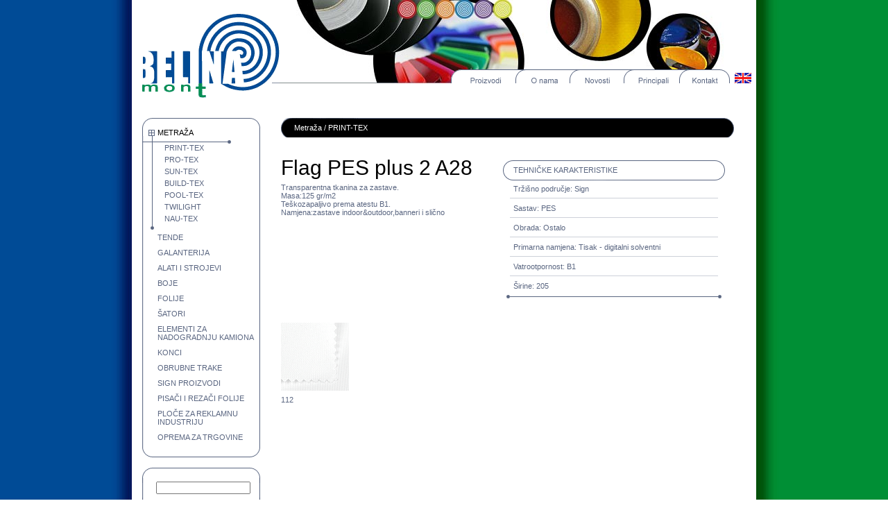

--- FILE ---
content_type: text/html; charset=utf-8
request_url: http://belinamont.com/detalji_metraze.aspx?code=220&tcode=A28
body_size: 8852
content:

<!DOCTYPE html PUBLIC "-//W3C//DTD XHTML 1.0 Transitional//EN" "http://www.w3.org/TR/xhtml1/DTD/xhtml1-transitional.dtd">
<HTML>
	<HEAD>
		<title>Belinamont</title>
		<meta content="http://schemas.microsoft.com/intellisense/ie5" name="vs_targetSchema">
		<meta http-equiv="Content-Type" content="text/html; charset=iso-8859-1">
		<LINK href="styles.css" type="text/css" rel="stylesheet">
		<script type="text/JavaScript">
<!--
function MM_preloadImages() { //v3.0
  var d=document; if(d.images){ if(!d.MM_p) d.MM_p=new Array();
    var i,j=d.MM_p.length,a=MM_preloadImages.arguments; for(i=0; i<a.length; i++)
    if (a[i].indexOf("#")!=0){ d.MM_p[j]=new Image; d.MM_p[j++].src=a[i];}}
}

function MM_swapImgRestore() { //v3.0
  var i,x,a=document.MM_sr; for(i=0;a&&i<a.length&&(x=a[i])&&x.oSrc;i++) x.src=x.oSrc;
}

function MM_findObj(n, d) { //v4.01
  var p,i,x;  if(!d) d=document; if((p=n.indexOf("?"))>0&&parent.frames.length) {
    d=parent.frames[n.substring(p+1)].document; n=n.substring(0,p);}
  if(!(x=d[n])&&d.all) x=d.all[n]; for (i=0;!x&&i<d.forms.length;i++) x=d.forms[i][n];
  for(i=0;!x&&d.layers&&i<d.layers.length;i++) x=MM_findObj(n,d.layers[i].document);
  if(!x && d.getElementById) x=d.getElementById(n); return x;
}

function MM_swapImage() { //v3.0
  var i,j=0,x,a=MM_swapImage.arguments; document.MM_sr=new Array; for(i=0;i<(a.length-2);i+=3)
   if ((x=MM_findObj(a[i]))!=null){document.MM_sr[j++]=x; if(!x.oSrc) x.oSrc=x.src; x.src=a[i+2];}
}
//-->
		</script>
	</HEAD>
	<body onload="MM_preloadImages('slike/novosti-on.gif','slike/Onama-on.gif','slike/Proizvodi-on.gif','slike/Principali-on.gif','slike/Kontakt-on.gif')">
	<form name="Form1" method="post" action="detalji_metraze.aspx?code=220&amp;tcode=A28" id="Form1">
<div>
<input type="hidden" name="__EVENTTARGET" id="__EVENTTARGET" value="MenuLeft1_btnSubmit" />
<input type="hidden" name="__VIEWSTATE" id="__VIEWSTATE" value="/[base64]/NuyZC2yU=" />
</div>

<div>

	<input type="hidden" name="__VIEWSTATEGENERATOR" id="__VIEWSTATEGENERATOR" value="DA239B1F" />
	<input type="hidden" name="__EVENTVALIDATION" id="__EVENTVALIDATION" value="/wEWBAKJzPq6DwKRko+EBgKJrprADALavNSSBBq06XsaHx7TyGFj5cPifYuSANhx" />
</div>
		<!-- Frametop -->
		
<!-- Frametop -->
<div id="top" style="HEIGHT:170px">
	<!-- FrametopLeft -->
	<div id="topLeft">
		<div class="logo" onclick="location.href='index.aspx'" title="Home"></div>
	</div> <!-- FrametopLeft End -->
	<!-- FrametopRight -->
	<div id="topRight">
		<div id="Top1_divHdr" class="headPro"></div>
		<div style="CLEAR:both"></div>
		<!-- headBottom -->
		<div class="headBottom">
			<!-- <div style="display:block; float:left;"> -->
			<div id="Top1_divTopLine" class="tLinePro"></div>
			<!-- menu  -->
			<div class="menu">
				<div class="lnk">
					<a href="proizvodi.aspx" id="Top1_lnkProizvod" class="lnkPrzN"></a><a href="onama.aspx" class="lnkOnm">
					</a><a href="novosti_ls.aspx" class="lnkNov"></a><a href="principali.aspx" class="lnkPrn">
					</a><a href="kontakt.aspx" class="lnkCnt"></a>
					<div class="flag"></div>
					<!-- <img src="slike/zastava.gif"  style="margin-top:2px; margin-left:5px;" /> -->
				</div>
			</div>
			<!-- menu End -->
			<!-- </div> -->
		</div> <!-- headBottom -->
	</div> <!-- FrametopRight -->
</div> <!-- Frametop End --> <!-- Frametop End -->
		<!-- Mid -->
		<div id="mid">
			<!-- leftFrame -->
<div id="frmLeftGP"><div class="izbT">
		<div class="izbB">
			<div id="MenuLeft1_divMenu" class="izbM"><div class="lineVer"><div class="izbBotLine"><div class="izbSel"><a href="lista.aspx?code=0" class="lnkIzbSel">METRAŽA</a></div></div><div class="izbSelBl"><a href="lista.aspx?code=0&ccode=220" class="podIzb">PRINT-TEX</a></div><div class="izbSelBl"><a href="lista.aspx?code=0&ccode=223" class="podIzb">PRO-TEX</a></div><div class="izbSelBl"><a href="lista.aspx?code=0&ccode=213" class="podIzb">SUN-TEX</a></div><div class="izbSelBl"><a href="lista.aspx?code=0&ccode=240" class="podIzb">BUILD-TEX</a></div><div class="izbSelBl"><a href="lista.aspx?code=0&ccode=245" class="podIzb">POOL-TEX</a></div><div class="izbSelBl"><a href="lista.aspx?code=0&ccode=264" class="podIzb">TWILIGHT</a></div><div class="izbSelBl"><a href="lista.aspx?code=0&ccode=269" class="podIzb">NAU-TEX</a></div></div><div style="display:block;"></div><div class="izb"><a href="lista.aspx?code=20000" class="izbMenu">TENDE</a></div><div class="izb"><a href="lista.aspx?code=30000" class="izbMenu">GALANTERIJA</a></div><div class="izb"><a href="lista.aspx?code=40000" class="izbMenu">ALATI I STROJEVI</a></div><div class="izb"><a href="lista.aspx?code=50000" class="izbMenu">BOJE</a></div><div class="izb"><a href="lista.aspx?code=60000" class="izbMenu">FOLIJE</a></div><div class="izb"><a href="lista.aspx?code=70000" class="izbMenu">ŠATORI</a></div><div class="izb"><a href="lista.aspx?code=80000" class="izbMenu">ELEMENTI ZA NADOGRADNJU KAMIONA</a></div><div class="izb"><a href="lista.aspx?code=90000" class="izbMenu">KONCI</a></div><div class="izb"><a href="lista.aspx?code=92000" class="izbMenu">OBRUBNE TRAKE</a></div><div class="izb"><a href="lista.aspx?code=93000" class="izbMenu">SIGN PROIZVODI</a></div><div class="izb"><a href="lista.aspx?code=95000" class="izbMenu">PISAČI I REZAČI FOLIJE</a></div><div class="izb"><a href="lista.aspx?code=97000" class="izbMenu">PLOČE ZA REKLAMNU INDUSTRIJU</a></div><div class="izb"><a href="lista.aspx?code=97060" class="izbMenu">OPREMA ZA TRGOVINE</a></div><div style="CLEAR: both"></div></div>
		</div>
	</div>
	<!--prvi okvir Tree -->
	<div style="CLEAR:both"></div>
	<!--drugi okvir -->
	<div id="MenuLeft1_divSearch">
		<div class="midRightPM" style="MARGIN-TOP:15px">
			<div class="midRightPT">
				<div class="midRightPB">
					
					<input name="MenuLeft1$sub" type="hidden" id="MenuLeft1_sub" value="220" />
					<input name="MenuLeft1$txtSearch" type="text" maxlength="25" id="MenuLeft1_txtSearch" style="MARGIN-TOP:20px; MARGIN-BOTTOM:8px; MARGIN-LEFT:20px" />
					<input type="submit" name="MenuLeft1$btnSubmit" value="Traži" id="MenuLeft1_btnSubmit" style="MARGIN-BOTTOM:20px; MARGIN-LEFT:20px" />
				</div>
			</div>
		</div>
	</div>
	<!--drugi okvir -->
	<div style="CLEAR:both"></div>
</div>

			<!-- leftFrame End-->
			<!-- mainFrame -->
			<div id="frmMidDet">
				<div class="bannBl">Metra&#158;a / PRINT-TEX</div>
				<div class="frmDet">
					<div class="headBig">Flag PES plus 2 A28</div>
					<div class="headMid"></div>
					<div class="txtSDet">Transparentna tkanina za zastave.<br>Masa:125 gr/m2<br>Teškozapaljivo prema atestu B1.<br> Namjena:zastave indoor&outdoor,banneri i slično</div>
					
				</div>
				<div class="frmDet">
					<div class="tehnK">TEHNI&#268;KE KARAKTERISTIKE</div>
					<div class="txtDet">Tr&#158;i&#154;no podru&#269;je: Sign</div><div class="lineDet"></div><div class="txtDet">Sastav: PES</div><div class="lineDet"></div><div class="txtDet">Obrada: Ostalo</div><div class="lineDet"></div><div class="txtDet">Primarna namjena: Tisak - digitalni solventni</div><div class="lineDet"></div><div class="txtDet">Vatrootpornost: B1</div><div class="lineDet"></div><div class="txtDet">Širine: 205</div>
					<div class="lineDetN"></div>
				</div>
				<div style="CLEAR: both"></div>
				<div class="bDetaljno">
					<div class="bDetaljnoFrmq"><div class="frmDtl"><div class="picDtl"><img src="upload/boja/boja_A28.112.gif" border="0"/></div><div class="txtDtl">112</div></div></div>					
				</div>
			</div>
			<!-- mainFrame End -->
			<div style="CLEAR: both"></div>
		</div> <!-- Mid End -->
		<div style="CLEAR: both"></div>
		<!-- bot -->
		<!-- botEnf -->
		</form>
	<script type="text/javascript">
var gaJsHost = (("https:" == document.location.protocol) ? "https://ssl." : "http://www.");
document.write(unescape("%3Cscript src='" + gaJsHost + "google-analytics.com/ga.js' type='text/javascript'%3E%3C/script%3E"));
</script>
<script type="text/javascript">
var pageTracker = _gat._getTracker("UA-221406-21");
pageTracker._initData();
pageTracker._trackPageview();
</script>
</body>
</HTML>

--- FILE ---
content_type: text/css
request_url: http://belinamont.com/styles.css
body_size: 25916
content:
/* CSS Document */
body {  margin: 0px; padding: 0px; background-image:url(slike/belinamont.gif); background-position:center; border-collapse: collapse; color:#5A6681; font-family: Arial, Helvetica, sans-serif; font-size:11px; font-style:normal; }
p {color:#5A6681; font-family: Arial, Helvetica, sans-serif; font-size:11px; font-style:normal;}
input, textarea { font-family: Arial, Helvetica, sans-serif; font-size:11px; }
/*tablica*/
.tbl { border: solid 1px; border-color:#000000;}
.tblTh {  background-color:#000000; padding: 7px; }
.tblTd {  padding: 5px; border:none;}
.tblTr { border-bottom-style:solid; border-bottom-width:thin; border-bottom-color:#FFFFFF;}

.tblUpr { border: none 0px #000000; border-color:#000000; margin:0px; padding:0px;}
.tblThUpr {  background-color:#000000; padding: 7px; background-color:#000000; }
/* top Container */
#top {  margin-left: auto; margin-right: auto; width: 900px; }

a { color:#5A6681; text-decoration: none; font-family:Arial, Helvetica, sans-serif; font-weight:bold; font-size:11px;}
a:hover { color:#000000; }

#topLeft { display:block; float:left; width:213px; }
#topLeft .logo{ display:block; width:213px; height:141px; background-image:url(slike/Logo.gif); background-repeat:no-repeat; background-position: bottom right; cursor: pointer; cursor: hand;}
#topRight { display:block; float:left; width: 687px; }
#topRight .head{ display:block; float: left; width:686px; height:100px; background-image:url(slike/headHome.jpg); background-repeat:no-repeat;}
#topRight .headNov{ display:block; float: left; width:686px; height:100px; background-image:url(slike/zaglavlje_novosti.jpg); background-repeat:no-repeat;}
#topRight .headKont{ display:block; float: left; width:686px; height:100px; background-image:url(slike/zaglavlje_kontakt.jpg); background-repeat:no-repeat;}
#topRight .headPro{ display:block; float: left; width:686px; height:100px; background-image:url(slike/zaglavlje_proizvodi.jpg); background-repeat:no-repeat;}
#topRight .headPrin{ display:block; float: left; width:686px; height:100px; background-image:url(slike/zaglavlje_pricipali.jpg); background-repeat:no-repeat;}
#topRight .head_o_nama{ display:block; float: left; width:686px; height:100px; background-image:url(slike/zaglavlje_o_nama.jpg); background-repeat:no-repeat;}
#topRight .headBottom { display:block; float: left; width:686px;}

.topLine { float:left; width:247px; height:20px; background-image:url(slike/line1.gif); background-repeat:repeat-x; background-position: bottom left; }
.tLineKont { display:block; float:left;  width:247px;  height:20px; background-image:url(slike/zaglavlje_kontakt_bot.jpg); background-repeat: no-repeat; background-position:bottom right;}
.tLineNov { display:block; float:left;  width:247px;  height:20px; background-image:url(slike/zaglavlje_novosti_bot.jpg); background-repeat: no-repeat; background-position:bottom right;}
.tLineOnama { display:block; float:left;  width:247px;  height:20px; background-image:url(slike/zaglavlje_o_nama_bot.jpg); background-repeat: no-repeat; background-position:bottom right;}
.tLinePro { display:block; float:left;  width:247px;  height:20px; background-image:url(slike/zaglavlje_proizvodi_bot.jpg); background-repeat: no-repeat; background-position:bottom right;}
/* meni*/
.menu { display: block; float:left; width:438px;}

.lnk { display: block; float: left; height: 23px; }
.offPrz { display:block; float:left; width:93px; height:23px; background-image:url(slike/Proizvodi-on.gif);}
.onNov{ display:block; float:left; width:78px; height:23px; background-image:url(slike/novosti-on.gif);}
.onOnm{ display:block; float:left; width:78px; height:23px; background-image:url(slike/Onama-on.gif);}
.onCnt{ display:block; float:left; width:73px; height:23px; background-image:url(slike/Kontakt-on.gif);}

a.lnkNov { display:block; float:left; width:78px; height:23px; background-image:url(slike/novosti-off.gif);}
a.lnkNov:hover { background-image:url(slike/novosti-on.gif);}

a.lnkOnm { display:block; float:left; width:78px; height:23px; background-image:url(slike/Onama-off.gif);}
a.lnkOnm:hover { background-image:url(slike/Onama-on.gif);}

a.lnkPrz { display:block; float:left; width:93px; height:23px; background-image:url(slike/Proizvodi-off.gif);}
a.lnkPrz:hover { background-image:url(slike/Proizvodi-on.gif);}

a.lnkPrzN { display:block; float:left; width:93px; height:23px; background-image:url(slike/ProizvodiN-off.gif);}
a.lnkPrzN:hover { background-image:url(slike/ProizvodiN-on.gif);}

a.lnkPrn { display:block; float:left; width:80px; height:23px; background-image:url(slike/Principali-off.gif);}
a.lnkPrn:hover { background-image:url(slike/Principali-on.gif);}

a.lnkCnt { display:block; float:left; width:73px; height:23px; background-image:url(slike/Kontakt-off.gif);}
a.lnkCnt:hover { background-image:url(slike/Kontakt-on.gif);}

.flag { display:block; float:left; background-image:url(slike/flag.gif); width: 24px; height:20px; margin-top:5px; margin-left:7px; background-repeat: no-repeat;}

/* mid*  Container*/
#mid { margin-left: auto; margin-right: auto; width: 900px;}

#frmLeft { display:block; float:left; width:170px;  margin-left:15px; margin-top:-14px;  }
*html #frmLeft { margin-top: 0px;}
*html #frmLeft { margin-left:7px; }
#frmMid { display: block; float: right; width:686px;  margin-right: 15px;}
*html #frmMid { margin-right:6px;}

.midLeftM { display:block; float:left; width:501px; background-image:url(slike/bigMid.gif);  background-repeat:repeat-y; background-position:center; }
.midLeftT {  display:block; float:right; width:501px; background-image:url(slike/bigTop.gif); background-repeat:no-repeat; background-position:top;  }
.midLeftB {  display:block; float:right; width:501px; background-image:url(slike/bigBot.gif);  background-repeat: no-repeat; background-position:bottom; }

.midRightT { display:block; float:right; width:170px; background-image:url(slike/smallTop.gif); background-repeat:no-repeat; background-position:top; }
.midRightM { display:block; float:right; width:170px; background-image:url(slike/smallMid.gif); background-repeat:repeat-y; background-position:center;}
.midRightB { display:block; float:right; width:170px; background-image:url(slike/smalBot.gif); background-repeat: no-repeat; background-position:bottom;}

.midRightFrame { display: block; float:left; width:170px; margin-top: 16px; }
*html .midRightFrame { margin-left: -19px; margin-top:6px;  }

.boxRight { display: block; float:left; width: 135px; margin-left:20px;}
.boxRight .head{color:#000000; font-family: Arial, Helvetica, sans-serif; font-size:11px; font-weight:bold; }
.boxRight .txt{color:#5A6681; font-family: Arial, Helvetica, sans-serif; font-size:11px; margin-top:8px; margin-bottom:8px; }

.headlineBold { display: block; float:left; color:#000000; font-family: Arial, Helvetica, sans-serif; font-size:11px; font-weight:bold;  margin-top:10px; margin-left:20px;}
*html .headlineBold { margin-left:12px;}

.rightLine { float:left; width:168px; margin-left:1px; height:1px; background-image:url(slike/lineLeft.gif); background-repeat:repeat-x; margin-top: 9px;}
*html .rightLine { margin-bottom: -7px;}
.leftTxt { display:block; float:left; color:#5A6681; font-family: Arial, Helvetica, sans-serif; font-size:11px; font-style:normal; }
a.lnkOpsx { display: block; float:left; color:#5A6681; font-family: Arial, Helvetica, sans-serif; font-size:11px; font-weight: bold; text-decoration: none; background-image:url(slike/lnkImg.gif); background-repeat: no-repeat; padding-left: 25px; background-position: left 2; padding-bottom:3px; padding-top:2px; }
a.lnkOpsx:hover { color:#000000;}

a.lnkPc { color:#5A6681; text-decoration: none; font-weight:normal; font-family:Arial, Helvetica, sans-serif; font-size:11px; padding-top:5px; }
a.lnkPc:hover { color:#000000;} 

#bot { margin-left: auto; margin-right: auto; width: 510px;}
.frmBot { float: left; width:490px;  margin-top:23px; margin-left:10px; background-image:url(slike/lineLeft.gif); background-repeat: repeat-x; background-position:bottom;   }
*html .frmBot { margin-top:15px; margin-left: 6px;  }
.txtDesign { display:block; float:left; color:#5A6681; font-family:Arial, Helvetica, sans-serif; font-style:normal; font-size:9px; margin-bottom: 15px; margin-top:7px; margin-left:145px;}
*html .txtDesign{ margin-left: 78px;}
a.design { text-decoration:none;  color:#5A6681; font-family:Arial, Helvetica, sans-serif; font-style:normal; font-size:9px; font-weight:normal; color:#5A6681;}

a.design:hover { text-decoration:underline;}

.clanGrupe { display:block; float:left; }
*html .clanGrupe { margin-top: -7px;}

/* 1 glavne grupe prizvoda*/
#frmMidP {display: block; float: right; width:668px;  margin-right: 15px;}
*html #frmMidP { margin-right:7px;}
.midCnt { display:block; float:left; width:490px;}

.frmCnt { display: block; float:left; width: 475px;}
*html .frmCnt {}
.frmCnt .sl { display: block; float: left; width:82px; margin-top:1px;}
*html .frmCnt .sl { margin-top:0px;}
.frmCnt .txt { display: block; float: left; width: 380px; margin-left: 13px;}
a.nasLnk { display: block; float: left; font-weight:bold; text-decoration:none; margin-bottom:4px;}
a.nasLnk:hover { color: #000000; }
.txtDesc { display: block; float:left; width:378px;}

ul.ulPro { margin-left:-10px; margin-top:-35px;}
*html ul.ulPro { margin-left:30px; margin-top:-50px;}
li.liPro { margin-top:10px; list-style-type:none;}

a.lnkPro { text-decoration:none;  font-weight:bold; }
a.lnkPro:hover {color:#000000;}

ul.ulPD { margin-left:-20px; margin-top:-35px;}
*html ul.ulPD { margin-left:20px; margin-top:-50px;}
li.liPD { margin-top:10px; list-style-type:none;}

a.lnkPD { text-decoration:none;  font-weight:bold; }
a.lnkPD:hover {color:#000000;}

.midRightPT { display:block; float:left; width:170px; background-image:url(slike/smallTop.gif); background-repeat:no-repeat; background-position:top; }
.midRightPM { display:block; float:left; width:170px; background-image:url(slike/smallMid.gif); background-repeat:repeat-y; background-position:center; }
.midRightPB { display:block; float:left; width:170px; background-image:url(slike/smalBot.gif); background-repeat: no-repeat; background-position:bottom;}


#frmLeftP { display:block; float:left; width:170px;  margin-left:15px; margin-top:0px;  }
*html #frmLeftP { margin-left:7px; }

a.lnkPro { text-decoration:none;  font-weight:bold; }
a.lnkPro:hover {color:#000000;}

/* 2-1 GrupeProizvoda1 */
.midCntG { display:block; float:left; width:534px;}
.frmCntG { display: block; float:left; width: 534px; margin-top:13px;}
.frmCntG .slG { display: block; float: left; width:200px; margin-top:1px;}
*html .frmCntG .slG { margin-top:0px;}
.frmCntG .txtG { display: block; float: left; width: 319px; margin-left: 15px;} /* margin-left: 15px;*/
.txtNasBig { display:block; float:left; font-family:Arial, Helvetica, sans-serif; font-size:30px; color:#000000; margin-top:-0px; margin-bottom: 9px; }
.podnasG { display:block; float:left; color:#000000; font-size:20px; margin-top:-1px;}
.txtC { display:block; float:left; margin-top:7px; }


/* 2-2 GrupeProizvoda2*/
.midRightGPT { display:block; float:left; width:170px; background-image:url(slike/smallTop.gif); background-repeat:no-repeat; background-position:top; }
.midRightGPM { display:block; float:left; width:170px; background-image:url(slike/smallMid.gif); background-repeat:repeat-y; background-position:center; }
.midRightGPB { display:block; float:left; width:170px; background-image:url(slike/smalBot.gif); background-repeat: no-repeat; background-position:bottom;  }

.midRightGP { display:block; float:left; width:170px; background-image: url(slike/Prozvodi/LeftBox.gif); }

#frmLeftGP { display:block; float:left; width:170px;  margin-left:15px; margin-top:0px;  }
*html #frmLeftGP { margin-left:7px; }

.LeftGPro { display:block; float:left; margin-top:15px; margin-bottom: 15px;}
.mLeft {display:block; float:left; width:170px;  margin-bottom:5px; margin-top:0px;   }

a.amLeft {display:block; float:left; font-weight:normal; padding-left: 20px; width:150px; padding-bottom:8px;  }
*html a.amLeft { width:150px; }
a.amLeft:hover {display:block; float:left; color:#000000;  font-weight:bold; background-image:url(slike/Proizvodi_Grupe/lineG.gif); background-repeat:no-repeat; background-position: left 17px;  }
*html a.amLeft:hover {  background-position: left 17px; margin-bottom:0px; padding-bottom:8px;}
a.lnkAvery { display:block; float:left; background-image:url(slike/Prozvodi/arr.gif); background-repeat:no-repeat; padding-left:27px; text-decoration:none; background-position:left center; padding-bottom:4px; padding-top:4px;}

.blkLnk { display:block; float:left; width:400px;}
a.lnkAvery:hover { text-decoration: underline;}


#frmMidGP {display: block; float: right; width:670px;  margin-right: 15px;}
*html #frmMidGP { margin-right: 0px; }
.frmGPLeft { display: block; float:left; width:320px; margin-right:15px; margin-bottom:20px;}
.slR { display:block; float: left; width: 200px; margin-right: 15px;}
.txtR { display:block; float: left; width: 105px; margin-top:0px;}

.frmGPRight { display: block; float:left; width:320px; margin-left:15px; }
.slR { display:block; float: left; width: 200px; margin-right: 15px;}
.txtR { display:block; float: left; width: 105px;}

a.slLnk { display:block; width:200px;  background-image:url(slike/Proizvodi_Grupe/predlozak.gif); font-weight:bold; background-repeat:no-repeat; }
a.slLnk:hover { background-image:url(slike/Proizvodi_Grupe/predlozakH.gif); }

.smallHead { font-size:13px; font-weight:bold;}
.smallTxt { margin-top:4px; margin-bottom: 5px;}

/*3Proizvod detaljno/tablica*/
#frmMidDet {display: block; float: right; width:670px;  margin-right: 15px;}
*html #frmMidDet { margin-right: 7px; }
#frmZ {display: block; float: right; width:670px; }
*html #frmZ {}

#frmMidDetNov {display: block; float: right; width:670px; margin-right:12px; }
*html #frmMidDetNov { margin-right:6px; }

.frmMidDetN {display: block; float: left; width:660px; }
*html .frmMidDetN {  }

.bannBl { display:block; float:left; width: 653px; color:#FFFFFF; background-image:url(slike/blackBan.gif); background-repeat:no-repeat; padding-top:8px; padding-bottom:8px; padding-left:19px; }
.frmDet { display:block; float:left; width:315px; margin-right:5px; margin-top:27px;}
.nasDet { color:#000000; font-size:20px; margin-bottom:16px; }
.tehnK { display:block; float:left; width:315px; background-image:url(slike/tehn_kar.gif); background-repeat:no-repeat; margin-top:6px; padding-top: 8px; padding-bottom:11px; padding-left:15px;}
*html .tehnK { width:305px;}
.txtDet { display:block; float:left; width:300px; padding-top:4px; padding-bottom:3px; padding-right:5px;  padding-left:15px;}
*html .txtDet { padding-top:4px; padding-bottom:0px; }
.lineDet { display:block; float:left; width:300px; background-image:url(slike/lineR.gif); background-repeat:repeat-x; background-position:center; padding-top: 5px; padding-bottom:4px; margin-left:10px;}

*html .lineDet { margin-bottom: -2px; padding-top:0px; padding-bottom:0px; width:290px; margin-left:7px; }

.lineDetN { display:block; float:left; width:310px; background-image:url(slike/lineN.gif); background-repeat: no-repeat; background-position:center;  padding-top:1px; padding-bottom:11px; margin-left:5px;}
*html .lineDetN { margin-left:3px; padding-top:5px; padding-bottom:0px;}
.bDet { display:block; float:left; width:653px; margin-top:11px; margin-left:15px;}
*html .bDet { margin-left:7px;}
.frmDetB { display:block; float:left; width:653px; margin-top:6px; }
a.lnkDet {  text-decoration:none;}
a.lnkDet:hover { text-decoration:underline;}
.bLinkovi { display:block; float:left; width: 653px; margin-top:22px;}
.bLinkovi .leftD { display:block; float:left; width:330px;}
.bLinkovi .rightD { display:block; float:left; width:310px;}
.bDetKoc {  float:left; width:4px; margin-right:3px; padding-top:5px;}

.detPrikaz { display: block; float:left;  width:156px; background-image:url(slike/prikaz.gif); background-repeat: no-repeat; padding-left:24px; background-position: center;  margin-left:-5px; }

.bDetSl { display:block; float:left; width:82px;}

.bDetTbl { display:block; float:left; width:670px; margin-left:0px; margin-top:20px; }
*html .bDetTbl {  margin-left:7px;}

a.lnkNar { display:block; float:left; text-decoration:none; padding-top:8px;}
a.lnkNar:hover { text-decoration:underline; color:#000000;}
.txtNap { display:block; float:right; padding-top:8px; font-size:9px; padding-right:80px;}

.detTop { display:block; float:left;  margin-top:17px;}
a.lnkdetSl { text-decoration:none; }
.detTopSl { display:block; float:left;  margin-top:20px;}
a.lnkdetTxt { text-decoration: none;  padding-left:5px; padding-top:5px; }
a.lnkdetTxt:hover { text-decoration:underline;}

a.lnkDetTop:hover { text-decoration:underline; }

.lnkPic { display:block; float:left; width: 320px;}

/* 4ProizvodiDetaljno*/
.headBig { display:block; float:left; width: 320px; color:#000000; font-size:30px;}
.headMid {  display:block; float:left; width: 320px; color:#000000; font-size:20px;}
.txtSDet {display:block; float:left; width: 320px; padding-top:5px; } 
*html .txtSDet { padding-top:7px;}
.bDetaljno { display:block; float:left; width:668px; margin-top:11px;  margin-top:25px;}
.bDetaljnoFrm { display:block; float:left; width:668px;}

*html .bDetaljno {  }
.frmDtl { display:block; float:left; width:98px; margin-right:13px; padding-top:3px;}
.frmDtl .picDtl { display:block; float: left; width:98px; margin-top:4px;}
.frmDtl .txtDtl { display:block; float:left; width:98px; padding-top:7px;}

.bPdf { display:block; float:left; width:320px; margin-top:8px;}
a.slPdf { text-decoration:none; }
a.txtPdf { text-decoration: none;  padding-left:7px; }
a.txtPdf:hover { text-decoration:underline;}

.bIco { display:block; float:left; width:300px; margin-top:3px; margin-left:5px;}
*html .bIco { margin-left:2px;}
a.slIco { text-decoration:none; }
a.txtIco { text-decoration: none;  padding-left:7px; }
a.txtIco:hover { text-decoration:underline;}

/*5 - podgrupeProizvoda*/

#frmMidPrg {display: block; float: right; width:670px;  margin-right: 15px;}
*html #frmMidPrg { margin-right: 6px; }
.frmMidPgr {display: block; float: left; width:670px; margin-bottom:10px;}
*html .frmMidPgr { margin-bottom:20px;}
.frmMidPgr .lPgr { display:block; float: left; width:465px; margin-bottom:20px;}
.frmMidPgr .rPgr { display:block; float: right; width:175px;  margin-right:18px; margin-bottom: 6px; }
*html .frmMidPgr .rPgr { margin-right:10px;}
.naslPgr {  display:block; float:left; width: 465px; color:#000000; font-size:20px; padding-bottom:5px;}
*html .naslPgr {  padding-bottom:6px; }
.txtPgr {display:block; float:left; width: 465px; padding-bottom:8px; } 
.bPgr { display:block; float:left; width:465px; }

a.lnkPgr { display: block; float:left; color:#5A6681; font-family: Arial, Helvetica, sans-serif; font-size:11px; font-weight: bold; text-decoration: none; background-image:url(slike/lnkImg.gif); background-repeat: no-repeat; padding-left: 25px; background-position: left 2; margin-top:2px; padding-bottom:5px; padding-top:2px;  }
*html a.lnkPgr { padding-bottom:3px;}



/* Stranice Novosti, Novosti op�irnije, O nama, Kontakt */
/*Novosti*/
 
.txtNewHdl { display:block; float:left; font-family:Arial, Helvetica, sans-serif; font-size:20px; color:#000000; margin-top:-4px; margin-bottom: 10px; }
.boxNewSmall { display:block; float:left; width: 534px; padding-bottom: 13px;}
.boxNewSmall .dateNew { display:block; float:left; width:534px; color:#000000;}
.boxNewSmall .hdlNew {  display:block; float:left; width:534px; color:#000000;  font-weight:bold; padding-top:1px; }
.boxNewSmall .frmNew { display:block; float:left; width:534px; padding-top:8px; padding-bottom:3px; }
.boxNewSmall .frmNew .slNew { display:block; float:left; width: 69px; padding-top:3px; padding-bottom:3px;}
.boxNewSmall .frmNew .txtNew {  display:block; float:left; width: 462px;}
.boxNewSmall .frmNew .lNew {  display:block; float:left; width:534px; padding-top:2px;}
a.lnkOps { display: block; float:left; color:#5A6681; font-family: Arial, Helvetica, sans-serif; font-size:11px; font-weight: bold; text-decoration: none; background-image:url(slike/lnkImg.gif); background-repeat: no-repeat; padding-left: 25px; background-position: left 1; padding-bottom:3px; padding-top:2px; }
*html a.lnkOps { padding-bottom:3px;}

a.lnkOps:hover { color:#000000;}
.boxNewSmall .lineNovosti { display:block; float:left; width:534px; background-image:url(slike/lineNovosti.gif); background-repeat:no-repeat; background-position:bottom; padding-top:10px; padding-bottom:5px;}
*html .boxNewSmall .lineNovosti  { padding-top:0px;}

/*Novosti op�irnije*/
.boxNewOps { display:block; float:left; width: 534px; margin-top:-2px;}
.boxNewOps .dateNewOps { display:block; float:left; width:534px; color:#000000;}
.boxNewOps .hdlNewOps {  display:block; float:left; width:534px; color:#000000; font-size:20px; padding-top:1px; }
.boxNewOps .frmNewOps { display:block; float:left; width:534px; padding-top:8px; padding-bottom:3px; }
.boxNewOps .frmNewOps .slNewOps { display:block; float:left; width: 140px; padding-top:3px; padding-bottom:3px;}
.boxNewOps .frmNewOps .txtNewOps {  display:block; float:left; width: 394px;}
.boxNewOps .lineNovostiOps { display:block; float:left; width:534px; background-image:url(slike/lineNovosti.gif); background-repeat:no-repeat; background-position:bottom;  margin-bottom:10px; padding-top:10px; padding-bottom:5px;}
*html .boxNewOps .lineNovostiOps  { margin-top:-3px; padding-top:0px;}
boxNewOps .backLnk { display:block; float:left; width:534px; margin-top:10px;}
a.lnkBack { display:block; float:left; background-image: url(slike/backNovosti.gif); background-repeat:no-repeat; padding-left:27px; text-decoration:none; background-position:left center; padding-bottom:4px; padding-top:4px;}
a.lnkBack:hover { text-decoration: underline;}

/* O nama*/

.frmNov { display: block; float:left; width: 534px;}
.frmNov .slNov { display: block; float: left; width:200px; margin-top:1px;}
*html .frmNov .slNov { margin-top:0px;}
.frmNov .txtNov { display: block; float: left; width: 319px; margin-left: 15px;}

.hdlOnama {  display:block; float:left; width:319px; font-weight:normal; color:#000000; font-size:20px; margin-top:-3px; padding-bottom:15px;}
.pdnOnama {  display:block; float:left; width:319px; color:#000000; font-weight:bold; }
.txtOnama {  display:block; float:left; width:319px; padding-bottom:10px; }
a.lnkOnama {   font-weight: bold; text-decoration: none; }
a.lnkOnama:hover { color:#000000;}

 /* Kontakt*/
.midKont { display:block; float:left; width:534px;  margin-top:-2px;}
.txtKntHdl {display:block; float:left; width:534px; font-weight:bold; color:#000000; } 
.txtKnt {display:block; float:left; width:534px; padding-bottom:10px; }
a.lnkKnt {   font-weight: bold; text-decoration: none; }
a.lnkKnt:hover { color:#000000;}
.chart { display:block; float:left; width: 534px; }
.lnkChart {}

/*Principali*/
.frmPrin { display:block; float:left; width:534px; padding-bottom:20px;}
.frmPrin .txtHeadPrn { display:block; float:left; width:534px; font-size:20px; color:#000000; margin-top:-4px; margin-bottom: 6px; }
*html .frmPrin .txtHeadPrn { margin-bottom:7px;}
.frmPrin .bHeadPrn {  display:block; float:left; width:534px;}
.lnkPrin { font-style:italic; font-weight:normal;}
.lnkPrin:hover { text-decoration: underline;}
.txtPrin { display:block; float:left; width:534px; padding-top:5px;}


.naslPgrR { display:block; float:left; width:175px; color:#000000; margin-top:3px; padding-bottom:6px;}
.txtPgrR { display:block; float:left; width:175px; font-size:10px;}

/* Lijevi meni*/

.izbT { display:block; float:left; width:170px; background-image:url(slike/smallTop.gif); background-repeat:no-repeat; background-position:top; padding-top:5px; }
.izbM { display:block; float:left; width:170px; background-image:url(slike/smallMid.gif); background-repeat:repeat-y; background-position:center;z-index:99;}
.izbB { display:block; float:left; width:170px; background-image:url(slike/smalBot.gif); background-repeat: no-repeat; background-position:bottom;  padding-top:10px; padding-bottom:13px; }


.izb { display:block; float:left; width: 168px;  margin: 0px; padding-bottom:10px; padding-left:0px; }
a.izbMenu { display:block; float:left; width:145px;  font-weight:normal; padding-left:22px;}
 
a.izbMenu:hover { color:#000000;}

.izbBotLine { display: block; float: left; width:168px; background-image:url(slike/lineLeftMenu.gif); background-position: left bottom; background-repeat: no-repeat; }
.izbSel { display:block; float:left; width:168px; margin:0px; padding-top:-3px; padding-left:22px; padding-bottom:10px; color:#000000; background-image:url(slike/plusF.gif); background-repeat: no-repeat;  }
*html .izbSel {  width: 146px; background-image:url(slike/plusE.gif); margin-left:1px;}
.izbSelBl { display:block; float:left; width:130px; }
.lineVer { display: block; float: left; width:168px; padding-bottom:10px; background-image:url(slike/lineVer.gif); background-repeat: repeat-y; background-position:bottom left;}
*html .lineVer { padding-bottom:0px; background-image:url(slike/lineVerE.gif);}

a.podIzb { display:block; float:left; width:135px; font-weight:normal; padding-left:32px; padding-bottom:5px;}
*html a.podIzb {  width:132px; }
a.podIzb:hover { color:#000000; background-image:url(slike/kvad.gif); background-repeat: no-repeat;  }

a.lnkIzbSel { display:block; float:left; width:145px;  font-weight:normal; color:#000000;}